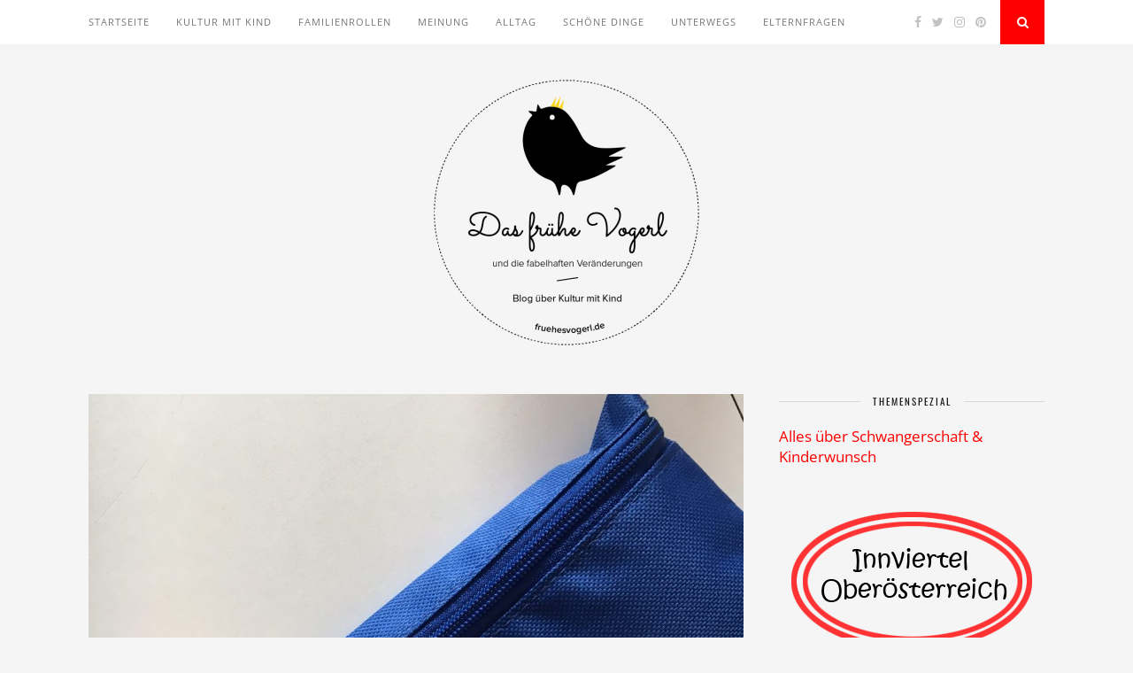

--- FILE ---
content_type: text/html; charset=UTF-8
request_url: https://fruehesvogerl.de/2017/09/listen-machen-erlebnisse-ausprobieren-oder-wegradieren-werbung.html
body_size: 11665
content:
<!DOCTYPE html>
<html lang="de">
<head>

	<meta charset="UTF-8">
	<meta http-equiv="X-UA-Compatible" content="IE=edge">
	<meta name="viewport" content="width=device-width, initial-scale=1">

	<link rel="profile" href="http://gmpg.org/xfn/11" />
	
	<link rel="alternate" type="application/rss+xml" title="Das frühe Vogerl RSS Feed" href="https://fruehesvogerl.de/feed" />
	<link rel="alternate" type="application/atom+xml" title="Das frühe Vogerl Atom Feed" href="https://fruehesvogerl.de/feed/atom" />
	<link rel="pingback" href="https://fruehesvogerl.de/xmlrpc.php" />
	
	<title>Listen machen:  Erlebnisse „Ausprobieren oder Wegradieren? &#8211; Werbung &#8211; Das frühe Vogerl</title>
<meta name='robots' content='max-image-preview:large' />
<link rel="alternate" type="application/rss+xml" title="Das frühe Vogerl &raquo; Feed" href="https://fruehesvogerl.de/feed" />
<link rel="alternate" type="application/rss+xml" title="Das frühe Vogerl &raquo; Kommentar-Feed" href="https://fruehesvogerl.de/comments/feed" />
<link rel='stylesheet' id='wp-block-library-css'  href='https://fruehesvogerl.de/wp-content/gdprpatron/hts/fruehesvogerl_de/wp_includes/css/dist/block_library/style_min_css.css' type='text/css' media='all' />
<style id='global-styles-inline-css' type='text/css'>
body{--wp--preset--color--black: #000000;--wp--preset--color--cyan-bluish-gray: #abb8c3;--wp--preset--color--white: #ffffff;--wp--preset--color--pale-pink: #f78da7;--wp--preset--color--vivid-red: #cf2e2e;--wp--preset--color--luminous-vivid-orange: #ff6900;--wp--preset--color--luminous-vivid-amber: #fcb900;--wp--preset--color--light-green-cyan: #7bdcb5;--wp--preset--color--vivid-green-cyan: #00d084;--wp--preset--color--pale-cyan-blue: #8ed1fc;--wp--preset--color--vivid-cyan-blue: #0693e3;--wp--preset--color--vivid-purple: #9b51e0;--wp--preset--gradient--vivid-cyan-blue-to-vivid-purple: linear-gradient(135deg,rgba(6,147,227,1) 0%,rgb(155,81,224) 100%);--wp--preset--gradient--light-green-cyan-to-vivid-green-cyan: linear-gradient(135deg,rgb(122,220,180) 0%,rgb(0,208,130) 100%);--wp--preset--gradient--luminous-vivid-amber-to-luminous-vivid-orange: linear-gradient(135deg,rgba(252,185,0,1) 0%,rgba(255,105,0,1) 100%);--wp--preset--gradient--luminous-vivid-orange-to-vivid-red: linear-gradient(135deg,rgba(255,105,0,1) 0%,rgb(207,46,46) 100%);--wp--preset--gradient--very-light-gray-to-cyan-bluish-gray: linear-gradient(135deg,rgb(238,238,238) 0%,rgb(169,184,195) 100%);--wp--preset--gradient--cool-to-warm-spectrum: linear-gradient(135deg,rgb(74,234,220) 0%,rgb(151,120,209) 20%,rgb(207,42,186) 40%,rgb(238,44,130) 60%,rgb(251,105,98) 80%,rgb(254,248,76) 100%);--wp--preset--gradient--blush-light-purple: linear-gradient(135deg,rgb(255,206,236) 0%,rgb(152,150,240) 100%);--wp--preset--gradient--blush-bordeaux: linear-gradient(135deg,rgb(254,205,165) 0%,rgb(254,45,45) 50%,rgb(107,0,62) 100%);--wp--preset--gradient--luminous-dusk: linear-gradient(135deg,rgb(255,203,112) 0%,rgb(199,81,192) 50%,rgb(65,88,208) 100%);--wp--preset--gradient--pale-ocean: linear-gradient(135deg,rgb(255,245,203) 0%,rgb(182,227,212) 50%,rgb(51,167,181) 100%);--wp--preset--gradient--electric-grass: linear-gradient(135deg,rgb(202,248,128) 0%,rgb(113,206,126) 100%);--wp--preset--gradient--midnight: linear-gradient(135deg,rgb(2,3,129) 0%,rgb(40,116,252) 100%);--wp--preset--duotone--dark-grayscale: url('https://fruehesvogerl.de/wp-content/gdprpatron/hts/fruehesvogerl_de/2016/05/keine_gruselgeschichten_fuer_schwangere_bitte_html.html');--wp--preset--duotone--grayscale: url('https://fruehesvogerl.de/wp-content/gdprpatron/hts/fruehesvogerl_de/2016/05/keine_gruselgeschichten_fuer_schwangere_bitte_html.html');--wp--preset--duotone--purple-yellow: url('https://fruehesvogerl.de/wp-content/gdprpatron/hts/fruehesvogerl_de/2016/05/keine_gruselgeschichten_fuer_schwangere_bitte_html.html');--wp--preset--duotone--blue-red: url('https://fruehesvogerl.de/wp-content/gdprpatron/hts/fruehesvogerl_de/2016/05/keine_gruselgeschichten_fuer_schwangere_bitte_html.html');--wp--preset--duotone--midnight: url('https://fruehesvogerl.de/wp-content/gdprpatron/hts/fruehesvogerl_de/2016/05/keine_gruselgeschichten_fuer_schwangere_bitte_html.html');--wp--preset--duotone--magenta-yellow: url('https://fruehesvogerl.de/wp-content/gdprpatron/hts/fruehesvogerl_de/2016/05/keine_gruselgeschichten_fuer_schwangere_bitte_html.html');--wp--preset--duotone--purple-green: url('https://fruehesvogerl.de/wp-content/gdprpatron/hts/fruehesvogerl_de/2016/05/keine_gruselgeschichten_fuer_schwangere_bitte_html.html');--wp--preset--duotone--blue-orange: url('https://fruehesvogerl.de/wp-content/gdprpatron/hts/fruehesvogerl_de/2016/05/keine_gruselgeschichten_fuer_schwangere_bitte_html.html');--wp--preset--font-size--small: 13px;--wp--preset--font-size--medium: 20px;--wp--preset--font-size--large: 36px;--wp--preset--font-size--x-large: 42px;}.has-black-color{color: var(--wp--preset--color--black) !important;}.has-cyan-bluish-gray-color{color: var(--wp--preset--color--cyan-bluish-gray) !important;}.has-white-color{color: var(--wp--preset--color--white) !important;}.has-pale-pink-color{color: var(--wp--preset--color--pale-pink) !important;}.has-vivid-red-color{color: var(--wp--preset--color--vivid-red) !important;}.has-luminous-vivid-orange-color{color: var(--wp--preset--color--luminous-vivid-orange) !important;}.has-luminous-vivid-amber-color{color: var(--wp--preset--color--luminous-vivid-amber) !important;}.has-light-green-cyan-color{color: var(--wp--preset--color--light-green-cyan) !important;}.has-vivid-green-cyan-color{color: var(--wp--preset--color--vivid-green-cyan) !important;}.has-pale-cyan-blue-color{color: var(--wp--preset--color--pale-cyan-blue) !important;}.has-vivid-cyan-blue-color{color: var(--wp--preset--color--vivid-cyan-blue) !important;}.has-vivid-purple-color{color: var(--wp--preset--color--vivid-purple) !important;}.has-black-background-color{background-color: var(--wp--preset--color--black) !important;}.has-cyan-bluish-gray-background-color{background-color: var(--wp--preset--color--cyan-bluish-gray) !important;}.has-white-background-color{background-color: var(--wp--preset--color--white) !important;}.has-pale-pink-background-color{background-color: var(--wp--preset--color--pale-pink) !important;}.has-vivid-red-background-color{background-color: var(--wp--preset--color--vivid-red) !important;}.has-luminous-vivid-orange-background-color{background-color: var(--wp--preset--color--luminous-vivid-orange) !important;}.has-luminous-vivid-amber-background-color{background-color: var(--wp--preset--color--luminous-vivid-amber) !important;}.has-light-green-cyan-background-color{background-color: var(--wp--preset--color--light-green-cyan) !important;}.has-vivid-green-cyan-background-color{background-color: var(--wp--preset--color--vivid-green-cyan) !important;}.has-pale-cyan-blue-background-color{background-color: var(--wp--preset--color--pale-cyan-blue) !important;}.has-vivid-cyan-blue-background-color{background-color: var(--wp--preset--color--vivid-cyan-blue) !important;}.has-vivid-purple-background-color{background-color: var(--wp--preset--color--vivid-purple) !important;}.has-black-border-color{border-color: var(--wp--preset--color--black) !important;}.has-cyan-bluish-gray-border-color{border-color: var(--wp--preset--color--cyan-bluish-gray) !important;}.has-white-border-color{border-color: var(--wp--preset--color--white) !important;}.has-pale-pink-border-color{border-color: var(--wp--preset--color--pale-pink) !important;}.has-vivid-red-border-color{border-color: var(--wp--preset--color--vivid-red) !important;}.has-luminous-vivid-orange-border-color{border-color: var(--wp--preset--color--luminous-vivid-orange) !important;}.has-luminous-vivid-amber-border-color{border-color: var(--wp--preset--color--luminous-vivid-amber) !important;}.has-light-green-cyan-border-color{border-color: var(--wp--preset--color--light-green-cyan) !important;}.has-vivid-green-cyan-border-color{border-color: var(--wp--preset--color--vivid-green-cyan) !important;}.has-pale-cyan-blue-border-color{border-color: var(--wp--preset--color--pale-cyan-blue) !important;}.has-vivid-cyan-blue-border-color{border-color: var(--wp--preset--color--vivid-cyan-blue) !important;}.has-vivid-purple-border-color{border-color: var(--wp--preset--color--vivid-purple) !important;}.has-vivid-cyan-blue-to-vivid-purple-gradient-background{background: var(--wp--preset--gradient--vivid-cyan-blue-to-vivid-purple) !important;}.has-light-green-cyan-to-vivid-green-cyan-gradient-background{background: var(--wp--preset--gradient--light-green-cyan-to-vivid-green-cyan) !important;}.has-luminous-vivid-amber-to-luminous-vivid-orange-gradient-background{background: var(--wp--preset--gradient--luminous-vivid-amber-to-luminous-vivid-orange) !important;}.has-luminous-vivid-orange-to-vivid-red-gradient-background{background: var(--wp--preset--gradient--luminous-vivid-orange-to-vivid-red) !important;}.has-very-light-gray-to-cyan-bluish-gray-gradient-background{background: var(--wp--preset--gradient--very-light-gray-to-cyan-bluish-gray) !important;}.has-cool-to-warm-spectrum-gradient-background{background: var(--wp--preset--gradient--cool-to-warm-spectrum) !important;}.has-blush-light-purple-gradient-background{background: var(--wp--preset--gradient--blush-light-purple) !important;}.has-blush-bordeaux-gradient-background{background: var(--wp--preset--gradient--blush-bordeaux) !important;}.has-luminous-dusk-gradient-background{background: var(--wp--preset--gradient--luminous-dusk) !important;}.has-pale-ocean-gradient-background{background: var(--wp--preset--gradient--pale-ocean) !important;}.has-electric-grass-gradient-background{background: var(--wp--preset--gradient--electric-grass) !important;}.has-midnight-gradient-background{background: var(--wp--preset--gradient--midnight) !important;}.has-small-font-size{font-size: var(--wp--preset--font-size--small) !important;}.has-medium-font-size{font-size: var(--wp--preset--font-size--medium) !important;}.has-large-font-size{font-size: var(--wp--preset--font-size--large) !important;}.has-x-large-font-size{font-size: var(--wp--preset--font-size--x-large) !important;}
</style>
<link rel='stylesheet' id='contact-form-7-css'  href='https://fruehesvogerl.de/wp-content/gdprpatron/hts/fruehesvogerl_de/wp_content/plugins/contact_form_7/includes/css/styles_css.css' type='text/css' media='all' />
<link rel='stylesheet' id='solopine_style-css'  href='https://fruehesvogerl.de/wp-content/gdprpatron/hts/fruehesvogerl_de/wp_content/themes/florence/style_css.css' type='text/css' media='all' />
<style id='solopine_style-inline-css' type='text/css'>
#logo { padding-top: 40px; }.menu li.current-menu-item > a, .menu li.current_page_item > a, .menu li a:hover { color: #fe0000; }.slicknav_nav a:hover { color: #fe0000; background:none; }ul.menu ul a:hover, .menu ul ul a:hover { background: #fe0000; }#top-social a:hover i { color: #fe0000; }#top-search a { background: #fe0000; }#footer-social { background: #fe0000; }#footer-social a i { color: #fe0000; }.widget-social a i { background: #fe0000; }a, .author-content a.author-social:hover, .woocommerce .star-rating { color: #fe0000; }.more-button:hover, .post-share a i:hover, .post-pagination a:hover, .pagination a:hover, .widget .tagcloud a, .side-count, .cart-contents .sp-count { background: #fe0000; }.more-button:hover, .post-share a i:hover, .post-entry blockquote { border-color: #fe0000; }
</style>
<link rel='stylesheet' id='bxslider-css-css'  href='https://fruehesvogerl.de/wp-content/gdprpatron/hts/fruehesvogerl_de/wp_content/themes/florence/css/jquery_bxslider_css.css' type='text/css' media='all' />
<link rel='stylesheet' id='fontawesome-css-css'  href='https://fruehesvogerl.de/wp-content/gdprpatron/hts/fruehesvogerl_de/wp_content/themes/florence/css/font_awesome_min_css.css' type='text/css' media='all' />
<link rel='stylesheet' id='solopine_responsive-css'  href='https://fruehesvogerl.de/wp-content/gdprpatron/hts/fruehesvogerl_de/wp_content/themes/florence/css/responsive_css.css' type='text/css' media='all' />
<link rel='stylesheet' id='solopine_fonts-css'  href='https://fruehesvogerl.de/wp-content/gdprpatron/hts/fonts_googleapis_com/css_family_Oswald_3A400_951714939.css' type='text/css' media='all' />
<script type='text/javascript' src='https://fruehesvogerl.de/wp-content/gdprpatron/hts/fruehesvogerl_de/wp_includes/js/jquery/jquery_min_js.js' id='jquery-core-js'></script>
<script type='text/javascript' src='https://fruehesvogerl.de/wp-content/gdprpatron/hts/fruehesvogerl_de/wp_includes/js/jquery/jquery_migrate_min_js.js' id='jquery-migrate-js'></script>
<link rel="https://api.w.org/" href="https://fruehesvogerl.de/wp-json/" /><link rel="alternate" type="application/json" href="https://fruehesvogerl.de/wp-json/wp/v2/posts/3465" /><link rel="EditURI" type="application/rsd+xml" title="RSD" href="https://fruehesvogerl.de/xmlrpc.php?rsd" />
<link rel="wlwmanifest" type="application/wlwmanifest+xml" href="https://fruehesvogerl.de/wp-includes/wlwmanifest.xml" /> 
<meta name="generator" content="WordPress 5.9.12" />
<link rel="canonical" href="https://fruehesvogerl.de/2017/09/listen-machen-erlebnisse-ausprobieren-oder-wegradieren-werbung.html" />
<link rel='shortlink' href='https://fruehesvogerl.de/?p=3465' />
<link rel="alternate" type="application/json+oembed" href="https://fruehesvogerl.de/wp-json/oembed/1.0/embed?url=https%3A%2F%2Ffruehesvogerl.de%2F2017%2F09%2Flisten-machen-erlebnisse-ausprobieren-oder-wegradieren-werbung.html" />
<link rel="alternate" type="text/xml+oembed" href="https://fruehesvogerl.de/wp-json/oembed/1.0/embed?url=https%3A%2F%2Ffruehesvogerl.de%2F2017%2F09%2Flisten-machen-erlebnisse-ausprobieren-oder-wegradieren-werbung.html&#038;format=xml" />
<style type="text/css">.recentcomments a{display:inline !important;padding:0 !important;margin:0 !important;}</style>		<style type="text/css" id="wp-custom-css">
			body {
    font-family: "Open Sans", sans-serif;
    font-size: 17px;
    color: #666;
}		</style>
			
</head>

<body class="post-template-default single single-post postid-3465 single-format-standard">
	
	<div id="top-bar">
		
		<div class="container">
			
			<div id="navigation-wrapper">
				<ul id="menu-menu-1" class="menu"><li id="menu-item-1800" class="menu-item menu-item-type-custom menu-item-object-custom menu-item-home menu-item-1800"><a href="https://fruehesvogerl.de/">Startseite</a></li>
<li id="menu-item-1791" class="menu-item menu-item-type-taxonomy menu-item-object-category current-post-ancestor current-menu-parent current-post-parent menu-item-1791"><a href="https://fruehesvogerl.de/category/kultur-mit-kind">Kultur mit Kind</a></li>
<li id="menu-item-1797" class="menu-item menu-item-type-taxonomy menu-item-object-category menu-item-1797"><a href="https://fruehesvogerl.de/category/familienrollen">Familienrollen</a></li>
<li id="menu-item-1793" class="menu-item menu-item-type-taxonomy menu-item-object-category menu-item-1793"><a href="https://fruehesvogerl.de/category/meinung">Meinung</a></li>
<li id="menu-item-1792" class="menu-item menu-item-type-taxonomy menu-item-object-category menu-item-1792"><a href="https://fruehesvogerl.de/category/alltag">Alltag</a></li>
<li id="menu-item-1794" class="menu-item menu-item-type-taxonomy menu-item-object-category menu-item-1794"><a href="https://fruehesvogerl.de/category/schoene-dinge">Schöne Dinge</a></li>
<li id="menu-item-1796" class="menu-item menu-item-type-taxonomy menu-item-object-category menu-item-1796"><a href="https://fruehesvogerl.de/category/unterwegs">Unterwegs</a></li>
<li id="menu-item-2107" class="menu-item menu-item-type-taxonomy menu-item-object-category menu-item-2107"><a href="https://fruehesvogerl.de/category/elternfragen">Elternfragen</a></li>
</ul>			</div>
			
			<div class="menu-mobile"></div>
			
						<div id="top-social">
				
					<a href="https://facebook.com/fruehesvogerl" target="_blank"><i class="fa fa-facebook"></i></a>	<a href="https://twitter.com/fruehesvogerl" target="_blank"><i class="fa fa-twitter"></i></a>	<a href="https://instagram.com/fruehesvogerl" target="_blank"><i class="fa fa-instagram"></i></a>	<a href="https://pinterest.com/fruehesvogerl" target="_blank"><i class="fa fa-pinterest"></i></a>														
								
			</div>
						
						<div id="top-search">
					<a href="#"><i class="fa fa-search"></i></a>
			</div>
			<div class="show-search">
				<form role="search" method="get" id="searchform" action="https://fruehesvogerl.de/">
    <div>
		<input type="text" placeholder="Search and hit enter..." name="s" id="s" />
	 </div>
</form>			</div>
						
		</div>
	
	</div>
	
	<header id="header">
	
		<div class="container">
			
			<div id="logo">
				
									
											<h2><a href="https://fruehesvogerl.de/"><img src="https://fruehesvogerl.de/wp-content/uploads/2019/07/fruehes-vogerl-logo-e1563368836153.png" alt="Das frühe Vogerl" /></a></h2>
										
								
			</div>
			
		</div>
		
	</header>	
	<div class="container">
		
		<div id="content">
		
			<div id="main">
			
										
					<article id="post-3465" class="post-3465 post type-post status-publish format-standard has-post-thumbnail hentry category-kultur-mit-kind">
					
			
						<div class="post-img">
			<a href="https://fruehesvogerl.de/2017/09/listen-machen-erlebnisse-ausprobieren-oder-wegradieren-werbung.html"><img width="1080" height="1080" src="https://fruehesvogerl.de/wp-content/uploads/2017/09/Pilot01-e1504514200986-1080x1080.jpg" class="attachment-solopine-full-thumb size-solopine-full-thumb wp-post-image" alt="" srcset="https://fruehesvogerl.de/wp-content/uploads/2017/09/Pilot01-e1504514200986-1080x1080.jpg 1080w, https://fruehesvogerl.de/wp-content/uploads/2017/09/Pilot01-e1504514200986-150x150.jpg 150w, https://fruehesvogerl.de/wp-content/uploads/2017/09/Pilot01-e1504514200986-300x300.jpg 300w, https://fruehesvogerl.de/wp-content/uploads/2017/09/Pilot01-e1504514200986-768x768.jpg 768w, https://fruehesvogerl.de/wp-content/uploads/2017/09/Pilot01-e1504514200986-1024x1024.jpg 1024w, https://fruehesvogerl.de/wp-content/uploads/2017/09/Pilot01-e1504514200986.jpg 1512w" sizes="(max-width: 1080px) 100vw, 1080px" /></a>
		</div>
						
		
	<div class="post-header">
		
				<span class="cat"><a href="https://fruehesvogerl.de/category/kultur-mit-kind" rel="category tag">Kultur mit Kind</a></span>
				
					<h1>Listen machen:  Erlebnisse „Ausprobieren oder Wegradieren? &#8211; Werbung</h1>
				
	</div>
	
	<div class="post-entry">
		
		<div id="countPost" data-cmp="SP631 Pilot Pen FriXion"><script async="1" type="text/javascript" src="//analytics.blogfoster.com/count.js"></script> Anzeige. Wie kann man sich eigentlich gut auf schlechtes Wetter vorbereiten? Zum einen kann man schauen, dass man bei strömendem Regen grad nicht unterwegs ist, zum anderen kann man sich natürlich gute Regenklamotten besorgen. Beides reicht aber nicht immer: denn der Berliner Sommer war anders.</div>
<p>&nbsp;</p>
<p>Es schüttete und hörte an manchen Tagen gar nicht auf. Ich kann mich überhaupt nicht erinnern, dass ich mal so massiven Regen erlebt habe und ich habe immerhin sowohl in Salzburg als auch in Hamburg gelebt und nur dort regnet es ja quasi immer. So dachte ich, bevor ich den Sommer 2017 in Berlin erlebt hatte.</p>
<p>&nbsp;</p>
<p><img loading="lazy" class="alignnone size-full wp-image-3505" src="https://fruehesvogerl.de/wp-content/uploads/2017/09/Pilot05-e1504696714184.jpg" alt="" width="1512" height="2016" srcset="https://fruehesvogerl.de/wp-content/uploads/2017/09/Pilot05-e1504696714184.jpg 1512w, https://fruehesvogerl.de/wp-content/uploads/2017/09/Pilot05-e1504696714184-225x300.jpg 225w, https://fruehesvogerl.de/wp-content/uploads/2017/09/Pilot05-e1504696714184-768x1024.jpg 768w, https://fruehesvogerl.de/wp-content/uploads/2017/09/Pilot05-e1504696714184-1080x1440.jpg 1080w" sizes="(max-width: 1512px) 100vw, 1512px" />Für den Herbst, der ja sicher auch noch ein paar Regentage aufbewahrt hat, wollten wir uns gut vorbereiten und haben eine Bucketlist erstellen: eine Liste der Dinge, die wir unbedingt machen wollen, wenn es wieder los regnet und vielleicht so gar nicht aufhört. Lässt sich bereits ganz gut machen an einem Tag, an dem es regnet: wir erstellen eine Liste. Wir testen die FriXion Stifte mit den FriXion Colors, und den Limited Editions von <a href="http://link.blogfoster.com/rJcqHIdOb" target="_blank" rel="nofollow">PILOT</a> und malen los, um bei Regen gut gewappnet zu sein und ein kleines Nachschlagewerk zu haben.</p>
<p>&nbsp;</p>
<p>Auf die Liste kommen Dinge, die wir ausprobieren wollen, wenn es regnet: Schnell sind wir beim Kulinarischen &#8211; einen Kuchen backen, einen Kuchen essen, Pudding oder einfach Kekse zaubern. Es gibt so viel und hatten wir nicht neulich erst von Großeköpfe bei den <a href="https://fruehesvogerl.de/2017/08/berlin-im-regen-blogger-empfehlen-ihre-liebsten-orte.html" target="_blank">Regentipps in Berlin</a> vom Picknick im Wohnzimmer gelesen?</p>
<p>&nbsp;</p>
<p>Wir wollen die Tische bekleben und malen, Geschenkpapier herstellen und natürlich Bücher lesen.</p>
<p>&nbsp;</p>
<p>Wenn es nicht zu arg regnet, wollen wir rausgehen: Wir lieben das Berliner Technikmuseum und auch im Puppentheater, könnten wir mal wieder vorbeischauen. Außerdem kennen wir immer das Mitmachmuseum immer noch nicht und haben so viel Gutes davon gehört und eine Busfahrt hat mitunter auch was Schönes.</p>
<p>&nbsp;</p>
<p><img loading="lazy" class="alignnone wp-image-3486 size-full" src="https://fruehesvogerl.de/wp-content/uploads/2017/09/Pilot04-e1504514317187.jpg" alt="PILOT" width="1512" height="1512" srcset="https://fruehesvogerl.de/wp-content/uploads/2017/09/Pilot04-e1504514317187.jpg 1512w, https://fruehesvogerl.de/wp-content/uploads/2017/09/Pilot04-e1504514317187-150x150.jpg 150w, https://fruehesvogerl.de/wp-content/uploads/2017/09/Pilot04-e1504514317187-300x300.jpg 300w, https://fruehesvogerl.de/wp-content/uploads/2017/09/Pilot04-e1504514317187-768x768.jpg 768w, https://fruehesvogerl.de/wp-content/uploads/2017/09/Pilot04-e1504514317187-1024x1024.jpg 1024w, https://fruehesvogerl.de/wp-content/uploads/2017/09/Pilot04-e1504514317187-1080x1080.jpg 1080w" sizes="(max-width: 1512px) 100vw, 1512px" />Ambitioniert starten wir und im Nu ist das erste Blatt voll, und das zweite, von Kinderhand etwas abstrakter, ist  ebenfalls schnell bemalt. Besonders gut: die Stifte sind zum Ausprobieren und Wegradieren. Wir können also, wenn wir den Kuchen lediglich essen wollen, schnell die Liste optimieren und dann steht da nur noch Kuchen.</p>
<p>&nbsp;</p>
<p><img loading="lazy" class="alignnone size-full wp-image-3485" src="https://fruehesvogerl.de/wp-content/uploads/2017/09/Pilot02-e1504514248685.jpg" alt="" width="1512" height="1512" srcset="https://fruehesvogerl.de/wp-content/uploads/2017/09/Pilot02-e1504514248685.jpg 1512w, https://fruehesvogerl.de/wp-content/uploads/2017/09/Pilot02-e1504514248685-150x150.jpg 150w, https://fruehesvogerl.de/wp-content/uploads/2017/09/Pilot02-e1504514248685-300x300.jpg 300w, https://fruehesvogerl.de/wp-content/uploads/2017/09/Pilot02-e1504514248685-768x768.jpg 768w, https://fruehesvogerl.de/wp-content/uploads/2017/09/Pilot02-e1504514248685-1024x1024.jpg 1024w, https://fruehesvogerl.de/wp-content/uploads/2017/09/Pilot02-e1504514248685-1080x1080.jpg 1080w" sizes="(max-width: 1512px) 100vw, 1512px" />Diese tollen Stifte könnt Ihr übrigens auch gewinnen. Wenn Ihr bis zum 15.10. auf www.aktion.frixion.de ein Foto Eurer &#8222;Ausprobieren&#8220;- und &#8222;Wegradieren&#8220;-Momente aufmalt oder aufschreibt. Zu gewinnen gibt es 80 Stiftepakete und jede Menge Gutscheine.</p>
<p>Wir hoffen jetzt erstmal, dass es mal nicht so schnell wieder regnet und sonst halten wir uns an unsere Liste: Wie ist das bei Euch &#8211; was macht Ihr bei Schlechtwetter am liebsten?</p>
		
				
							
						
	</div>
	
	<div class="post-meta">
		
		<span class="meta-info">
			
						6. September 2017						
						by <a href="https://fruehesvogerl.de/author/bettina-apelt" title="Beiträge von Bettina Apelt" rel="author">Bettina Apelt</a>						
		</span>
		
				<div class="post-share">
			
			
	<a target="_blank" href="https://www.facebook.com/sharer/sharer.php?u=https://fruehesvogerl.de/2017/09/listen-machen-erlebnisse-ausprobieren-oder-wegradieren-werbung.html"><i class="fa fa-facebook"></i></a>
	<a target="_blank" href="https://twitter.com/intent/tweet/?text=Check%20out%20this%20article:%20Listen+machen%3A++Erlebnisse+%E2%80%9EAusprobieren+oder+Wegradieren%3F+%E2%80%93+Werbung%20-%20https://fruehesvogerl.de/2017/09/listen-machen-erlebnisse-ausprobieren-oder-wegradieren-werbung.html"><i class="fa fa-twitter"></i></a>
		<a target="_blank" data-pin-do="skipLink" href="https://pinterest.com/pin/create/button/?url=https://fruehesvogerl.de/2017/09/listen-machen-erlebnisse-ausprobieren-oder-wegradieren-werbung.html&media=https://fruehesvogerl.de/wp-content/uploads/2017/09/Pilot01-e1504514200986.jpg&description=Listen machen:  Erlebnisse „Ausprobieren oder Wegradieren? &#8211; Werbung"><i class="fa fa-pinterest"></i></a>
	<a class="share-button linkedin" href="https://www.linkedin.com/shareArticle?mini=true&url=https://fruehesvogerl.de/2017/09/listen-machen-erlebnisse-ausprobieren-oder-wegradieren-werbung.html&title=Listen+machen%3A++Erlebnisse+%E2%80%9EAusprobieren+oder+Wegradieren%3F+%E2%80%93+Werbung"><i class="fa fa-linkedin"></i></a>
	

			
		</div>
				
	</div>
	
				<div class="post-author">
		
	<div class="author-img">
			</div>
	
	<div class="author-content">
		<h5><a href="https://fruehesvogerl.de/author/bettina-apelt" title="Beiträge von Bettina Apelt" rel="author">Bettina Apelt</a></h5>
		<p>Hallo Du, wie sich Kultur und Kind wohl vereinbaren lassen? Diese Frage habe ich mir gestellt, als ich vor über sieben Jahren Mutter wurde. Davon handelt dieser Blog.</p>
								</div>
	
</div>			
				<div class="post-pagination">
	
		
		<span class="pagi-prev"><a href="https://fruehesvogerl.de/2017/09/kunsttherapie-zwar-heisst-es-kunsttherapie-doch-geht-es-hier-nicht-um-kunst.html"><i class="fa fa-angle-double-left"></i> Previous Post</a></span>
		
		<span class="pagi-next"><a href="https://fruehesvogerl.de/2017/09/magersucht-ich-verlor-immer-mehr-an-gewicht-und-empfand-mich-als-unfassbar-stark.html">Next Post <i class="fa fa-angle-double-right"></i></a></span>
		
</div>			
</article>

			<div class="post-related"><h4 class="block-heading">You Might Also Like</h4>
						<div class="item-related">
					
										<a href="https://fruehesvogerl.de/2016/11/unser-soundtrack-vom-wochenende-das-wochenende-in-bildern-vom-5-6-11-2016.html"><img width="481" height="380" src="https://fruehesvogerl.de/wp-content/uploads/2016/11/blogger-image-969483849-2-481x380.jpg" class="attachment-solopine-misc-thumb size-solopine-misc-thumb wp-post-image" alt="" loading="lazy" /></a>
										
					<h3><a href="https://fruehesvogerl.de/2016/11/unser-soundtrack-vom-wochenende-das-wochenende-in-bildern-vom-5-6-11-2016.html">Unser Soundtrack vom Wochenende / Das Wochenende in Bildern vom 5.+6.11.2016</a></h3>
					<span class="date">6. November 2016</span>
					
				</div>
						<div class="item-related">
					
										
					<h3><a href="https://fruehesvogerl.de/2015/07/eine-stimme-fuer-die-hebammen.html">Eine Stimme für die Hebammen</a></h3>
					<span class="date">9. Juli 2015</span>
					
				</div>
						<div class="item-related">
					
										
					<h3><a href="https://fruehesvogerl.de/2015/06/alte-freunde-veraenderung-von-freundschaften.html">Alte Freunde / Veränderung von Freundschaften</a></h3>
					<span class="date">11. Juni 2015</span>
					
				</div>
		</div>
						
								
							
			</div>
			
<aside id="sidebar">
	
	<div id="text-4" class="widget widget_text"><h4 class="widget-heading"><span>Themenspezial</span></h4>			<div class="textwidget"><a href="https://fruehesvogerl.de/schwangerschaft-und-kinderwunsch">Alles über Schwangerschaft & Kinderwunsch</a></div>
		</div><div id="custom_html-2" class="widget_text widget widget_custom_html"><div class="textwidget custom-html-widget"><a href="https://fruehesvogerl.de/innviertel-ooe"><img src="https://fruehesvogerl.de/wp-content/uploads/2019/09/innviertel.png" alt=""></a></div></div><div id="solopine_about_widget-3" class="widget solopine_about_widget"><h4 class="widget-heading"><span>Hier schreibt</span></h4>			
			<div class="about-widget">
			
						<img src="https://fruehesvogerl.de/wp-content/uploads/2019/07/betti-fruehesvogerl.jpeg" alt="Hier schreibt" />
						
						<p>Hallo Du,
wie sich Kultur und Kind wohl vereinbaren lassen? Diese Frage habe ich mir gestellt, als ich vor über vier Jahren Mutter wurde. Davon handelt dieser Blog.

Mittlerweile habe ich zwei entzückende Kinder. Von unserem Familienalltag erzähle ich hier auch. Unser Leben spielt sich größtenteils in unserer Wahlheimat Berlin ab. Und immer ein bisschen auch in Österreich, wo ich ursprünglich herkomme.

Und immer wieder interviewe ich Menschen, die ich spannend finde und Ihr vielleicht auch.

Viel Spaß beim Lesen,

Bettie</p>
				
			
			</div>
			
		</div><div id="search-2" class="widget widget_search"><form role="search" method="get" id="searchform" action="https://fruehesvogerl.de/">
    <div>
		<input type="text" placeholder="Search and hit enter..." name="s" id="s" />
	 </div>
</form></div><div id="categories-3" class="widget widget_categories"><h4 class="widget-heading"><span>Themen</span></h4>
			<ul>
					<li class="cat-item cat-item-3"><a href="https://fruehesvogerl.de/category/alltag">Alltag</a> (271)
</li>
	<li class="cat-item cat-item-2294"><a href="https://fruehesvogerl.de/category/elternfragen" title="Hier gibt es Fragen, die sich Eltern stellen.">Elternfragen</a> (62)
</li>
	<li class="cat-item cat-item-34"><a href="https://fruehesvogerl.de/category/familienrollen" title="Hier erzählen unterschiedliche Familien von ihrer Familie.">Familienrollen</a> (106)
</li>
	<li class="cat-item cat-item-2525"><a href="https://fruehesvogerl.de/category/innviertel-ooe" title="Von Berlin ins Innviertel: Es gibt viel zu entdecken

Hier gibt es demnächst mehr zu lesen.">Innviertel/OÖ</a> (2)
</li>
	<li class="cat-item cat-item-96"><a href="https://fruehesvogerl.de/category/kaffeehauskultur">Kaffeehauskultur</a> (35)
</li>
	<li class="cat-item cat-item-30"><a href="https://fruehesvogerl.de/category/kultur-mit-kind">Kultur mit Kind</a> (589)
</li>
	<li class="cat-item cat-item-73"><a href="https://fruehesvogerl.de/category/meinung">Meinung</a> (123)
</li>
	<li class="cat-item cat-item-143"><a href="https://fruehesvogerl.de/category/nachgefragt">Nachgefragt</a> (86)
</li>
	<li class="cat-item cat-item-16"><a href="https://fruehesvogerl.de/category/schoene-dinge">Schöne Dinge</a> (105)
</li>
	<li class="cat-item cat-item-93"><a href="https://fruehesvogerl.de/category/unterwegs">Unterwegs</a> (27)
</li>
			</ul>

			</div><div id="solopine_social_widget-3" class="widget solopine_social_widget"><h4 class="widget-heading"><span>Subscribe &#038; Follow</span></h4>		
			<div class="widget-social">
				<a href="https://facebook.com/fruehesvogerl" target="_blank"><i class="fa fa-facebook"></i></a>				<a href="https://twitter.com/fruehesvogerl" target="_blank"><i class="fa fa-twitter"></i></a>				<a href="https://instagram.com/fruehesvogerl" target="_blank"><i class="fa fa-instagram"></i></a>				<a href="https://pinterest.com/fruehesvogerl" target="_blank"><i class="fa fa-pinterest"></i></a>																																															</div>
			
			
		</div><div id="solopine_latest_news_widget-3" class="widget solopine_latest_news_widget"><h4 class="widget-heading"><span>Unterwegs</span></h4>											
								<div class="side-pop ">
					
					<div class="side-pop-img">
												<a href="https://fruehesvogerl.de/2018/08/dortmund-highlights-mit-kindern.html"><img width="2448" height="3264" src="https://fruehesvogerl.de/wp-content/uploads/2018/08/IMG_8044.jpg" class="attachment-solopine-thumb size-solopine-thumb wp-post-image" alt="" loading="lazy" srcset="https://fruehesvogerl.de/wp-content/uploads/2018/08/IMG_8044.jpg 2448w, https://fruehesvogerl.de/wp-content/uploads/2018/08/IMG_8044-225x300.jpg 225w, https://fruehesvogerl.de/wp-content/uploads/2018/08/IMG_8044-768x1024.jpg 768w, https://fruehesvogerl.de/wp-content/uploads/2018/08/IMG_8044-1080x1440.jpg 1080w" sizes="(max-width: 2448px) 100vw, 2448px" /></a>
																	</div>
					
					<div class="side-pop-content">
						<h4><a href="https://fruehesvogerl.de/2018/08/dortmund-highlights-mit-kindern.html">Dortmund: Highlights mit Kindern</a></h4>
											</div>
				
				</div>
							
											
								<div class="side-pop ">
					
					<div class="side-pop-img">
												<a href="https://fruehesvogerl.de/2018/07/bamberg-highlights-mit-kindern.html"><img width="1024" height="768" src="https://fruehesvogerl.de/wp-content/uploads/2018/07/36462921_10212688825396496_3424209547714101248_n.jpg" class="attachment-solopine-thumb size-solopine-thumb wp-post-image" alt="" loading="lazy" srcset="https://fruehesvogerl.de/wp-content/uploads/2018/07/36462921_10212688825396496_3424209547714101248_n.jpg 1024w, https://fruehesvogerl.de/wp-content/uploads/2018/07/36462921_10212688825396496_3424209547714101248_n-300x225.jpg 300w, https://fruehesvogerl.de/wp-content/uploads/2018/07/36462921_10212688825396496_3424209547714101248_n-768x576.jpg 768w" sizes="(max-width: 1024px) 100vw, 1024px" /></a>
																	</div>
					
					<div class="side-pop-content">
						<h4><a href="https://fruehesvogerl.de/2018/07/bamberg-highlights-mit-kindern.html">Bamberg: Highlights mit Kindern</a></h4>
											</div>
				
				</div>
							
											
								<div class="side-pop ">
					
					<div class="side-pop-img">
												<a href="https://fruehesvogerl.de/2018/06/salzburg-highlights-mit-kindern.html"><img width="1000" height="600" src="https://fruehesvogerl.de/wp-content/uploads/2018/06/salzburg-mit-kindern-insidertipps-muttisnaehkaestchen.jpg" class="attachment-solopine-thumb size-solopine-thumb wp-post-image" alt="" loading="lazy" srcset="https://fruehesvogerl.de/wp-content/uploads/2018/06/salzburg-mit-kindern-insidertipps-muttisnaehkaestchen.jpg 1000w, https://fruehesvogerl.de/wp-content/uploads/2018/06/salzburg-mit-kindern-insidertipps-muttisnaehkaestchen-300x180.jpg 300w, https://fruehesvogerl.de/wp-content/uploads/2018/06/salzburg-mit-kindern-insidertipps-muttisnaehkaestchen-768x461.jpg 768w" sizes="(max-width: 1000px) 100vw, 1000px" /></a>
																	</div>
					
					<div class="side-pop-content">
						<h4><a href="https://fruehesvogerl.de/2018/06/salzburg-highlights-mit-kindern.html">Salzburg: Highlights mit Kindern</a></h4>
											</div>
				
				</div>
							
									</div>						
		<div id="recent-comments-2" class="widget widget_recent_comments"><h4 class="widget-heading"><span>Neueste Kommentare</span></h4><ul id="recentcomments"><li class="recentcomments"><span class="comment-author-link"><a href='http://www.monimonster.com' rel='external nofollow ugc' class='url'>Moni</a></span> bei <a href="https://fruehesvogerl.de/2021/06/warum-meine-beine-auch-im-sommer-mehrere-farben-haben.html#comment-9801">Warum meine beine auch im Sommer mehrere Farben haben</a></li><li class="recentcomments"><span class="comment-author-link"><a href='http://fruehesvogerl.de' rel='external nofollow ugc' class='url'>Bettina Apelt</a></span> bei <a href="https://fruehesvogerl.de/2021/06/warum-meine-beine-auch-im-sommer-mehrere-farben-haben.html#comment-9800">Warum meine beine auch im Sommer mehrere Farben haben</a></li><li class="recentcomments"><span class="comment-author-link"><a href='http://www.monimonster.com' rel='external nofollow ugc' class='url'>Moni</a></span> bei <a href="https://fruehesvogerl.de/2021/06/warum-meine-beine-auch-im-sommer-mehrere-farben-haben.html#comment-9799">Warum meine beine auch im Sommer mehrere Farben haben</a></li><li class="recentcomments"><span class="comment-author-link">Laura</span> bei <a href="https://fruehesvogerl.de/2017/09/vereinbarkeit-lustig-war-dass-christoph-gleich-das-meiste-lob-abbekam-weil-er-das-mitmacht.html#comment-9788">Vereinbarkeit: &#8222;Lustig war, dass Christoph gleich das meiste Lob abbekam, weil er das ,mitmacht&#8220;&#8220;.</a></li><li class="recentcomments"><span class="comment-author-link"><a href='https://einhornkaufen.de/lama-spiel/' rel='external nofollow ugc' class='url'>Franziska</a></span> bei <a href="https://fruehesvogerl.de/2021/03/40-ist-40-ein-geburtstag-zu-zeiten-von-corona.html#comment-9640">40 ist 40: ein Geburtstag zu Zeiten von Corona</a></li></ul></div><div id="tag_cloud-3" class="widget widget_tag_cloud"><h4 class="widget-heading"><span>Schlagwörter</span></h4><div class="tagcloud"><a href="https://fruehesvogerl.de/tag/12v12" class="tag-cloud-link tag-link-1316 tag-link-position-1" style="font-size: 9.505376344086pt;" aria-label="12v12 (9 Einträge)">12v12</a>
<a href="https://fruehesvogerl.de/tag/andere" class="tag-cloud-link tag-link-1744 tag-link-position-2" style="font-size: 18.989247311828pt;" aria-label="Andere (42 Einträge)">Andere</a>
<a href="https://fruehesvogerl.de/tag/baby" class="tag-cloud-link tag-link-1230 tag-link-position-3" style="font-size: 14.623655913978pt;" aria-label="Baby (21 Einträge)">Baby</a>
<a href="https://fruehesvogerl.de/tag/berlin" class="tag-cloud-link tag-link-1159 tag-link-position-4" style="font-size: 20.645161290323pt;" aria-label="Berlin (54 Einträge)">Berlin</a>
<a href="https://fruehesvogerl.de/tag/berlin" class="tag-cloud-link tag-link-5 tag-link-position-5" style="font-size: 19.440860215054pt;" aria-label="Berlin (45 Einträge)">Berlin</a>
<a href="https://fruehesvogerl.de/tag/bilderfrauen" class="tag-cloud-link tag-link-299 tag-link-position-6" style="font-size: 8pt;" aria-label="Bilderfrauen (7 Einträge)">Bilderfrauen</a>
<a href="https://fruehesvogerl.de/tag/bloggergeburtstag" class="tag-cloud-link tag-link-110 tag-link-position-7" style="font-size: 8pt;" aria-label="Bloggergeburtstag (7 Einträge)">Bloggergeburtstag</a>
<a href="https://fruehesvogerl.de/tag/buch" class="tag-cloud-link tag-link-1193 tag-link-position-8" style="font-size: 19.591397849462pt;" aria-label="Buch (46 Einträge)">Buch</a>
<a href="https://fruehesvogerl.de/tag/erziehung" class="tag-cloud-link tag-link-49 tag-link-position-9" style="font-size: 10.10752688172pt;" aria-label="Erziehung (10 Einträge)">Erziehung</a>
<a href="https://fruehesvogerl.de/tag/essen" class="tag-cloud-link tag-link-1162 tag-link-position-10" style="font-size: 13.41935483871pt;" aria-label="Essen (17 Einträge)">Essen</a>
<a href="https://fruehesvogerl.de/tag/essen" class="tag-cloud-link tag-link-8 tag-link-position-11" style="font-size: 10.709677419355pt;" aria-label="Essen (11 Einträge)">Essen</a>
<a href="https://fruehesvogerl.de/tag/geburtstagsmonat-august" class="tag-cloud-link tag-link-616 tag-link-position-12" style="font-size: 8pt;" aria-label="Geburtstagsmonat August (7 Einträge)">Geburtstagsmonat August</a>
<a href="https://fruehesvogerl.de/tag/gewinnspiel" class="tag-cloud-link tag-link-1198 tag-link-position-13" style="font-size: 13.720430107527pt;" aria-label="Gewinnspiel (18 Einträge)">Gewinnspiel</a>
<a href="https://fruehesvogerl.de/tag/grillen" class="tag-cloud-link tag-link-1333 tag-link-position-14" style="font-size: 8pt;" aria-label="Grillen (7 Einträge)">Grillen</a>
<a href="https://fruehesvogerl.de/tag/grossekoepfe" class="tag-cloud-link tag-link-1569 tag-link-position-15" style="font-size: 8pt;" aria-label="grosseköpfe (7 Einträge)">grosseköpfe</a>
<a href="https://fruehesvogerl.de/tag/interview" class="tag-cloud-link tag-link-1326 tag-link-position-16" style="font-size: 16.881720430108pt;" aria-label="Interview (30 Einträge)">Interview</a>
<a href="https://fruehesvogerl.de/tag/interview" class="tag-cloud-link tag-link-179 tag-link-position-17" style="font-size: 11.763440860215pt;" aria-label="Interview (13 Einträge)">Interview</a>
<a href="https://fruehesvogerl.de/tag/kleinkind" class="tag-cloud-link tag-link-81 tag-link-position-18" style="font-size: 10.10752688172pt;" aria-label="Kleinkind (10 Einträge)">Kleinkind</a>
<a href="https://fruehesvogerl.de/tag/kreuzberg" class="tag-cloud-link tag-link-231 tag-link-position-19" style="font-size: 10.10752688172pt;" aria-label="Kreuzberg (10 Einträge)">Kreuzberg</a>
<a href="https://fruehesvogerl.de/tag/krimi" class="tag-cloud-link tag-link-1471 tag-link-position-20" style="font-size: 13.720430107527pt;" aria-label="Krimi (18 Einträge)">Krimi</a>
<a href="https://fruehesvogerl.de/tag/kuchen" class="tag-cloud-link tag-link-10 tag-link-position-21" style="font-size: 8.752688172043pt;" aria-label="Kuchen (8 Einträge)">Kuchen</a>
<a href="https://fruehesvogerl.de/tag/kuchen" class="tag-cloud-link tag-link-1164 tag-link-position-22" style="font-size: 8pt;" aria-label="Kuchen (7 Einträge)">Kuchen</a>
<a href="https://fruehesvogerl.de/tag/kulinarisches" class="tag-cloud-link tag-link-1910 tag-link-position-23" style="font-size: 10.709677419355pt;" aria-label="Kulinarisches (11 Einträge)">Kulinarisches</a>
<a href="https://fruehesvogerl.de/tag/kulturgut" class="tag-cloud-link tag-link-253 tag-link-position-24" style="font-size: 21.698924731183pt;" aria-label="Kulturgut (63 Einträge)">Kulturgut</a>
<a href="https://fruehesvogerl.de/tag/kulturort" class="tag-cloud-link tag-link-275 tag-link-position-25" style="font-size: 9.505376344086pt;" aria-label="Kulturort (9 Einträge)">Kulturort</a>
<a href="https://fruehesvogerl.de/tag/kulturort" class="tag-cloud-link tag-link-1422 tag-link-position-26" style="font-size: 8.752688172043pt;" aria-label="Kulturort (8 Einträge)">Kulturort</a>
<a href="https://fruehesvogerl.de/tag/lesen" class="tag-cloud-link tag-link-1199 tag-link-position-27" style="font-size: 22pt;" aria-label="Lesen (67 Einträge)">Lesen</a>
<a href="https://fruehesvogerl.de/tag/lesen" class="tag-cloud-link tag-link-48 tag-link-position-28" style="font-size: 13.41935483871pt;" aria-label="Lesen (17 Einträge)">Lesen</a>
<a href="https://fruehesvogerl.de/tag/liebe" class="tag-cloud-link tag-link-1537 tag-link-position-29" style="font-size: 12.215053763441pt;" aria-label="Liebe (14 Einträge)">Liebe</a>
<a href="https://fruehesvogerl.de/tag/mode" class="tag-cloud-link tag-link-199 tag-link-position-30" style="font-size: 10.10752688172pt;" aria-label="Mode (10 Einträge)">Mode</a>
<a href="https://fruehesvogerl.de/tag/nachhaltigkeit" class="tag-cloud-link tag-link-15 tag-link-position-31" style="font-size: 8pt;" aria-label="Nachhaltigkeit (7 Einträge)">Nachhaltigkeit</a>
<a href="https://fruehesvogerl.de/tag/pankow" class="tag-cloud-link tag-link-95 tag-link-position-32" style="font-size: 11.763440860215pt;" aria-label="Pankow (13 Einträge)">Pankow</a>
<a href="https://fruehesvogerl.de/tag/reisen" class="tag-cloud-link tag-link-62 tag-link-position-33" style="font-size: 15.52688172043pt;" aria-label="Reisen (24 Einträge)">Reisen</a>
<a href="https://fruehesvogerl.de/tag/salzburg" class="tag-cloud-link tag-link-159 tag-link-position-34" style="font-size: 8pt;" aria-label="Salzburg (7 Einträge)">Salzburg</a>
<a href="https://fruehesvogerl.de/tag/schurkenbeardie" class="tag-cloud-link tag-link-415 tag-link-position-35" style="font-size: 10.709677419355pt;" aria-label="Schurkenbeardie (11 Einträge)">Schurkenbeardie</a>
<a href="https://fruehesvogerl.de/tag/schoenes" class="tag-cloud-link tag-link-1411 tag-link-position-36" style="font-size: 10.10752688172pt;" aria-label="Schönes (10 Einträge)">Schönes</a>
<a href="https://fruehesvogerl.de/tag/stillen" class="tag-cloud-link tag-link-7 tag-link-position-37" style="font-size: 9.505376344086pt;" aria-label="Stillen (9 Einträge)">Stillen</a>
<a href="https://fruehesvogerl.de/tag/stillen" class="tag-cloud-link tag-link-1161 tag-link-position-38" style="font-size: 8pt;" aria-label="Stillen (7 Einträge)">Stillen</a>
<a href="https://fruehesvogerl.de/tag/vereinbarkeit" class="tag-cloud-link tag-link-1202 tag-link-position-39" style="font-size: 9.505376344086pt;" aria-label="Vereinbarkeit (9 Einträge)">Vereinbarkeit</a>
<a href="https://fruehesvogerl.de/tag/vereinbarkeit" class="tag-cloud-link tag-link-51 tag-link-position-40" style="font-size: 11.763440860215pt;" aria-label="Vereinbarkeit (13 Einträge)">Vereinbarkeit</a>
<a href="https://fruehesvogerl.de/tag/weihnachten" class="tag-cloud-link tag-link-1158 tag-link-position-41" style="font-size: 8.752688172043pt;" aria-label="Weihnachten (8 Einträge)">Weihnachten</a>
<a href="https://fruehesvogerl.de/tag/wochenende-in-bildern" class="tag-cloud-link tag-link-1179 tag-link-position-42" style="font-size: 22pt;" aria-label="Wochenende in Bildern (66 Einträge)">Wochenende in Bildern</a>
<a href="https://fruehesvogerl.de/tag/zwillinge" class="tag-cloud-link tag-link-1184 tag-link-position-43" style="font-size: 10.10752688172pt;" aria-label="Zwillinge (10 Einträge)">Zwillinge</a>
<a href="https://fruehesvogerl.de/tag/oesterreich" class="tag-cloud-link tag-link-17 tag-link-position-44" style="font-size: 10.709677419355pt;" aria-label="Österreich (11 Einträge)">Österreich</a>
<a href="https://fruehesvogerl.de/tag/oesterreich" class="tag-cloud-link tag-link-1170 tag-link-position-45" style="font-size: 12.215053763441pt;" aria-label="Österreich (14 Einträge)">Österreich</a></div>
</div>	
</aside>		
		<!-- END CONTENT -->
		</div>
		
	<!-- END CONTAINER -->
	</div>
	
	<footer id="footer">
		
		<div id="footer-instagram">
					
			<div id="null-instagram-feed-2" class="widget-instagram null-instagram-feed"><h4 class="block-heading">Instagram</h4>Die Antwort von Instagram enthielt ungültige Daten.</div>					
		</div>
		
				<div id="footer-social">

			<div class="container">
			
					<a href="https://facebook.com/fruehesvogerl" target="_blank"><i class="fa fa-facebook"></i> <span>Facebook</span></a>	<a href="https://twitter.com/fruehesvogerl" target="_blank"><i class="fa fa-twitter"></i> <span>Twitter</span></a>	<a href="https://instagram.com/fruehesvogerl" target="_blank"><i class="fa fa-instagram"></i> <span>Instagram</span></a>	<a href="https://pinterest.com/fruehesvogerl" target="_blank"><i class="fa fa-pinterest"></i> <span>Pinterest</span></a>											
			
			</div>
			
		</div>
				
		<div id="footer-copyright">
			
			<div class="container">

				<span class="left"><a href="https://fruehesvogerl.de/impressum">Impressum</a>| <a href="https://fruehesvogerl.de/datenschutzerklaerung">Datenschutzerklärung</a> | <a href="https://fruehesvogerl.de/kontakt">Kontakt | <a href="https://fruehesvogerl.de/aufruf">Aufruf zu Gesprächen</a> | <a href="https://fruehesvogerl.de/anderswo">Anderswo</a> | <a href="https://fruehesvogerl.de/ueber-uns">Über uns</a> | <a href="https://fruehesvogerl.de/kooperationen">Kopperationen</a></span>
				<a href="#" class="to-top">Back to top <i class="fa fa-angle-double-up"></i></a><br /><a href="https://www.blogheim.at/blogger/fruehesvogerl" title="zur Website Blogheim.at"><img src="https://www.blogheim.at/ranking?key=8veCBB&typ=10" width="80" height="15" alt="Blogheim.at Logo"></a>
				
			</div>
			
		</div>
		
	</footer>
	
	<script type='text/javascript' src='https://fruehesvogerl.de/wp-content/gdprpatron/hts/fruehesvogerl_de/wp_includes/js/dist/vendor/regenerator_runtime_min_js.js' id='regenerator-runtime-js'></script>
<script type='text/javascript' src='https://fruehesvogerl.de/wp-content/gdprpatron/hts/fruehesvogerl_de/wp_includes/js/dist/vendor/wp_polyfill_min_js.js' id='wp-polyfill-js'></script>
<script type='text/javascript' id='contact-form-7-js-extra'>
/* <![CDATA[ */
var wpcf7 = {"api":{"root":"https:\/\/fruehesvogerl.de\/wp-json\/","namespace":"contact-form-7\/v1"}};
/* ]]> */
</script>
<script type='text/javascript' src='https://fruehesvogerl.de/wp-content/gdprpatron/hts/fruehesvogerl_de/wp_content/plugins/contact_form_7/includes/js/index_js.js' id='contact-form-7-js'></script>
<script type='text/javascript' src='https://fruehesvogerl.de/wp-content/gdprpatron/hts/fruehesvogerl_de/wp_content/themes/florence/js/jquery_slicknav_min_js.js' id='slicknav-js'></script>
<script type='text/javascript' src='https://fruehesvogerl.de/wp-content/gdprpatron/hts/fruehesvogerl_de/wp_content/themes/florence/js/jquery_bxslider_min_js.js' id='bxslider-js'></script>
<script type='text/javascript' src='https://fruehesvogerl.de/wp-content/gdprpatron/hts/fruehesvogerl_de/wp_content/themes/florence/js/fitvids_js.js' id='fitvids-js'></script>
<script type='text/javascript' src='https://fruehesvogerl.de/wp-content/gdprpatron/hts/fruehesvogerl_de/wp_content/themes/florence/js/solopine_js.js' id='solopine_scripts-js'></script>
<script type='text/javascript' src='https://fruehesvogerl.de/wp-content/gdprpatron/hts/fruehesvogerl_de/wp_content/themes/florence/js/retina_min_js.js' id='retina-js'></script>
<script type='text/javascript' src='https://fruehesvogerl.de/wp-content/gdprpatron/hts/fruehesvogerl_de/wp_includes/js/comment_reply_min_js.js' id='comment-reply-js'></script>
</body>

</html>

--- FILE ---
content_type: text/css
request_url: https://fruehesvogerl.de/wp-content/gdprpatron/hts/fonts_googleapis_com/css_family_Oswald_3A400_951714939.css
body_size: 2840
content:
@font-face {
  font-family: 'Crimson Text';
  font-style: italic;
  font-weight: 400;
  src: url(https://fruehesvogerl.de/wp-content/gdprpatron/hts/fonts_gstatic_com/s/crimsontext/v19/wlpogwHKFkZgtmSR3NB0oRJfajhRK_M_ttf.ttf) format('truetype');
}
@font-face {
  font-family: 'Crimson Text';
  font-style: italic;
  font-weight: 700;
  src: url(https://fruehesvogerl.de/wp-content/gdprpatron/hts/fonts_gstatic_com/s/crimsontext/v19/wlprgwHKFkZgtmSR3NB0oRJfajDqDuNS_LA_ttf.ttf) format('truetype');
}
@font-face {
  font-family: 'Crimson Text';
  font-style: normal;
  font-weight: 400;
  src: url(https://fruehesvogerl.de/wp-content/gdprpatron/hts/fonts_gstatic_com/s/crimsontext/v19/wlp2gwHKFkZgtmSR3NB0oRJfbwhW_ttf.ttf) format('truetype');
}
@font-face {
  font-family: 'Crimson Text';
  font-style: normal;
  font-weight: 700;
  src: url(https://fruehesvogerl.de/wp-content/gdprpatron/hts/fonts_gstatic_com/s/crimsontext/v19/wlppgwHKFkZgtmSR3NB0oRJX1C1GDNNV_ttf.ttf) format('truetype');
}
@font-face {
  font-family: 'Open Sans';
  font-style: italic;
  font-weight: 400;
  font-stretch: normal;
  src: url(https://fruehesvogerl.de/wp-content/gdprpatron/hts/fonts_gstatic_com/s/opensans/v44/memQYaGs126MiZpBA_UFUIcVXSCEkx2cmqvXlWq8tWZ0Pw86hd0Rk8ZkWVAexQ_ttf.ttf) format('truetype');
}
@font-face {
  font-family: 'Open Sans';
  font-style: italic;
  font-weight: 700;
  font-stretch: normal;
  src: url(https://fruehesvogerl.de/wp-content/gdprpatron/hts/fonts_gstatic_com/s/opensans/v44/memQYaGs126MiZpBA_UFUIcVXSCEkx2cmqvXlWq8tWZ0Pw86hd0RkyFjWVAexQ_ttf.ttf) format('truetype');
}
@font-face {
  font-family: 'Open Sans';
  font-style: normal;
  font-weight: 300;
  font-stretch: normal;
  src: url(https://fruehesvogerl.de/wp-content/gdprpatron/hts/fonts_gstatic_com/s/opensans/v44/memSYaGs126MiZpBA_UvWbX2vVnXBbObj2OVZyOOSr4dVJWUgsiH0B4gaVc_ttf.ttf) format('truetype');
}
@font-face {
  font-family: 'Open Sans';
  font-style: normal;
  font-weight: 400;
  font-stretch: normal;
  src: url(https://fruehesvogerl.de/wp-content/gdprpatron/hts/fonts_gstatic_com/s/opensans/v44/memSYaGs126MiZpBA_UvWbX2vVnXBbObj2OVZyOOSr4dVJWUgsjZ0B4gaVc_ttf.ttf) format('truetype');
}
@font-face {
  font-family: 'Open Sans';
  font-style: normal;
  font-weight: 700;
  font-stretch: normal;
  src: url(https://fruehesvogerl.de/wp-content/gdprpatron/hts/fonts_gstatic_com/s/opensans/v44/memSYaGs126MiZpBA_UvWbX2vVnXBbObj2OVZyOOSr4dVJWUgsg_1x4gaVc_ttf.ttf) format('truetype');
}
@font-face {
  font-family: 'Oswald';
  font-style: normal;
  font-weight: 400;
  src: url(https://fruehesvogerl.de/wp-content/gdprpatron/hts/fonts_gstatic_com/s/oswald/v57/TK3_WkUHHAIjg75cFRf3bXL8LICs1_FvsUZiYA_ttf.ttf) format('truetype');
}
@font-face {
  font-family: 'Oswald';
  font-style: normal;
  font-weight: 700;
  src: url(https://fruehesvogerl.de/wp-content/gdprpatron/hts/fonts_gstatic_com/s/oswald/v57/TK3_WkUHHAIjg75cFRf3bXL8LICs1xZosUZiYA_ttf.ttf) format('truetype');
}
